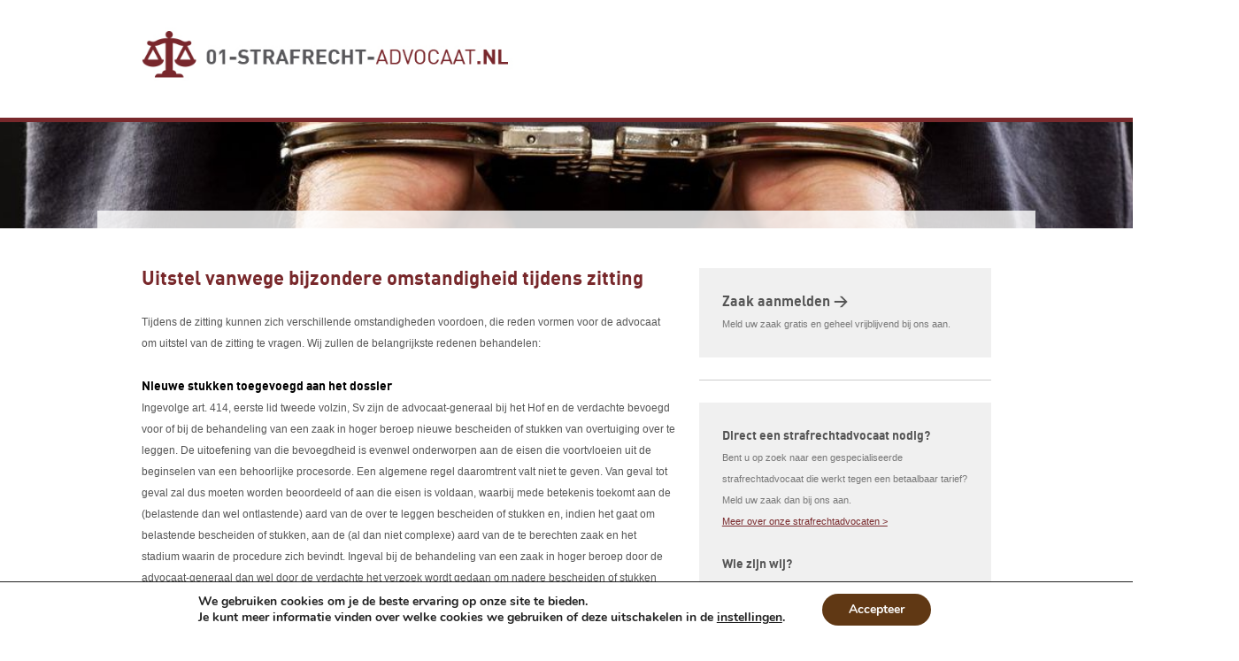

--- FILE ---
content_type: text/html; charset=UTF-8
request_url: https://01-strafrecht-advocaat.nl/uitstel-vanwege-bijzondere-omstandigheid-tijdens-zitting/
body_size: 13964
content:
<!doctype html>
<html>
	<head>
		<meta http-equiv="X-UA-Compatible" content="IE=edge,chrome=1">
	    <meta charset="UTF-8" />

	    <meta name="author" content="Edge-Art" />
	    <meta name="viewport" content="width=device-width, user-scalable=no">

		<link rel="stylesheet" type="text/css" href="https://01-strafrecht-advocaat.nl/wp-content/themes/advocatenstart/assets/css/fonts.css"  />
	    <link rel="stylesheet" type="text/css" href="https://01-strafrecht-advocaat.nl/wp-content/themes/advocatenstart/assets/css/setup.css"  />
		<link rel="stylesheet" type="text/css" href="https://01-strafrecht-advocaat.nl/wp-content/themes/advocatenstart/assets/css/screen_new.css" />

	    <!--=== TITLE ===-->
	    <title> &raquo; Uitstel vanwege bijzondere omstandigheid tijdens zitting</title>

	    <meta name='robots' content='max-image-preview:large' />
<link rel='dns-prefetch' href='//platform-api.sharethis.com' />
<link rel="alternate" type="application/rss+xml" title="Strafrecht-advocaat.nl &raquo; feed" href="https://01-strafrecht-advocaat.nl/feed/" />
<link rel="alternate" type="application/rss+xml" title="Strafrecht-advocaat.nl &raquo; reactiesfeed" href="https://01-strafrecht-advocaat.nl/comments/feed/" />
		<!-- This site uses the Google Analytics by MonsterInsights plugin v9.0.0 - Using Analytics tracking - https://www.monsterinsights.com/ -->
		<!-- Opmerking: MonsterInsights is momenteel niet geconfigureerd op deze site. De site eigenaar moet authenticeren met Google Analytics in de MonsterInsights instellingen scherm. -->
					<!-- No tracking code set -->
				<!-- / Google Analytics by MonsterInsights -->
		<script type="text/javascript">
window._wpemojiSettings = {"baseUrl":"https:\/\/s.w.org\/images\/core\/emoji\/14.0.0\/72x72\/","ext":".png","svgUrl":"https:\/\/s.w.org\/images\/core\/emoji\/14.0.0\/svg\/","svgExt":".svg","source":{"concatemoji":"https:\/\/01-strafrecht-advocaat.nl\/wp-includes\/js\/wp-emoji-release.min.js?ver=6.1.9"}};
/*! This file is auto-generated */
!function(e,a,t){var n,r,o,i=a.createElement("canvas"),p=i.getContext&&i.getContext("2d");function s(e,t){var a=String.fromCharCode,e=(p.clearRect(0,0,i.width,i.height),p.fillText(a.apply(this,e),0,0),i.toDataURL());return p.clearRect(0,0,i.width,i.height),p.fillText(a.apply(this,t),0,0),e===i.toDataURL()}function c(e){var t=a.createElement("script");t.src=e,t.defer=t.type="text/javascript",a.getElementsByTagName("head")[0].appendChild(t)}for(o=Array("flag","emoji"),t.supports={everything:!0,everythingExceptFlag:!0},r=0;r<o.length;r++)t.supports[o[r]]=function(e){if(p&&p.fillText)switch(p.textBaseline="top",p.font="600 32px Arial",e){case"flag":return s([127987,65039,8205,9895,65039],[127987,65039,8203,9895,65039])?!1:!s([55356,56826,55356,56819],[55356,56826,8203,55356,56819])&&!s([55356,57332,56128,56423,56128,56418,56128,56421,56128,56430,56128,56423,56128,56447],[55356,57332,8203,56128,56423,8203,56128,56418,8203,56128,56421,8203,56128,56430,8203,56128,56423,8203,56128,56447]);case"emoji":return!s([129777,127995,8205,129778,127999],[129777,127995,8203,129778,127999])}return!1}(o[r]),t.supports.everything=t.supports.everything&&t.supports[o[r]],"flag"!==o[r]&&(t.supports.everythingExceptFlag=t.supports.everythingExceptFlag&&t.supports[o[r]]);t.supports.everythingExceptFlag=t.supports.everythingExceptFlag&&!t.supports.flag,t.DOMReady=!1,t.readyCallback=function(){t.DOMReady=!0},t.supports.everything||(n=function(){t.readyCallback()},a.addEventListener?(a.addEventListener("DOMContentLoaded",n,!1),e.addEventListener("load",n,!1)):(e.attachEvent("onload",n),a.attachEvent("onreadystatechange",function(){"complete"===a.readyState&&t.readyCallback()})),(e=t.source||{}).concatemoji?c(e.concatemoji):e.wpemoji&&e.twemoji&&(c(e.twemoji),c(e.wpemoji)))}(window,document,window._wpemojiSettings);
</script>
<style type="text/css">
img.wp-smiley,
img.emoji {
	display: inline !important;
	border: none !important;
	box-shadow: none !important;
	height: 1em !important;
	width: 1em !important;
	margin: 0 0.07em !important;
	vertical-align: -0.1em !important;
	background: none !important;
	padding: 0 !important;
}
</style>
	<link rel='stylesheet' id='wp-block-library-css' href='https://01-strafrecht-advocaat.nl/wp-includes/css/dist/block-library/style.min.css?ver=6.1.9' type='text/css' media='all' />
<link rel='stylesheet' id='classic-theme-styles-css' href='https://01-strafrecht-advocaat.nl/wp-includes/css/classic-themes.min.css?ver=1' type='text/css' media='all' />
<style id='global-styles-inline-css' type='text/css'>
body{--wp--preset--color--black: #000000;--wp--preset--color--cyan-bluish-gray: #abb8c3;--wp--preset--color--white: #ffffff;--wp--preset--color--pale-pink: #f78da7;--wp--preset--color--vivid-red: #cf2e2e;--wp--preset--color--luminous-vivid-orange: #ff6900;--wp--preset--color--luminous-vivid-amber: #fcb900;--wp--preset--color--light-green-cyan: #7bdcb5;--wp--preset--color--vivid-green-cyan: #00d084;--wp--preset--color--pale-cyan-blue: #8ed1fc;--wp--preset--color--vivid-cyan-blue: #0693e3;--wp--preset--color--vivid-purple: #9b51e0;--wp--preset--gradient--vivid-cyan-blue-to-vivid-purple: linear-gradient(135deg,rgba(6,147,227,1) 0%,rgb(155,81,224) 100%);--wp--preset--gradient--light-green-cyan-to-vivid-green-cyan: linear-gradient(135deg,rgb(122,220,180) 0%,rgb(0,208,130) 100%);--wp--preset--gradient--luminous-vivid-amber-to-luminous-vivid-orange: linear-gradient(135deg,rgba(252,185,0,1) 0%,rgba(255,105,0,1) 100%);--wp--preset--gradient--luminous-vivid-orange-to-vivid-red: linear-gradient(135deg,rgba(255,105,0,1) 0%,rgb(207,46,46) 100%);--wp--preset--gradient--very-light-gray-to-cyan-bluish-gray: linear-gradient(135deg,rgb(238,238,238) 0%,rgb(169,184,195) 100%);--wp--preset--gradient--cool-to-warm-spectrum: linear-gradient(135deg,rgb(74,234,220) 0%,rgb(151,120,209) 20%,rgb(207,42,186) 40%,rgb(238,44,130) 60%,rgb(251,105,98) 80%,rgb(254,248,76) 100%);--wp--preset--gradient--blush-light-purple: linear-gradient(135deg,rgb(255,206,236) 0%,rgb(152,150,240) 100%);--wp--preset--gradient--blush-bordeaux: linear-gradient(135deg,rgb(254,205,165) 0%,rgb(254,45,45) 50%,rgb(107,0,62) 100%);--wp--preset--gradient--luminous-dusk: linear-gradient(135deg,rgb(255,203,112) 0%,rgb(199,81,192) 50%,rgb(65,88,208) 100%);--wp--preset--gradient--pale-ocean: linear-gradient(135deg,rgb(255,245,203) 0%,rgb(182,227,212) 50%,rgb(51,167,181) 100%);--wp--preset--gradient--electric-grass: linear-gradient(135deg,rgb(202,248,128) 0%,rgb(113,206,126) 100%);--wp--preset--gradient--midnight: linear-gradient(135deg,rgb(2,3,129) 0%,rgb(40,116,252) 100%);--wp--preset--duotone--dark-grayscale: url('#wp-duotone-dark-grayscale');--wp--preset--duotone--grayscale: url('#wp-duotone-grayscale');--wp--preset--duotone--purple-yellow: url('#wp-duotone-purple-yellow');--wp--preset--duotone--blue-red: url('#wp-duotone-blue-red');--wp--preset--duotone--midnight: url('#wp-duotone-midnight');--wp--preset--duotone--magenta-yellow: url('#wp-duotone-magenta-yellow');--wp--preset--duotone--purple-green: url('#wp-duotone-purple-green');--wp--preset--duotone--blue-orange: url('#wp-duotone-blue-orange');--wp--preset--font-size--small: 13px;--wp--preset--font-size--medium: 20px;--wp--preset--font-size--large: 36px;--wp--preset--font-size--x-large: 42px;--wp--preset--spacing--20: 0.44rem;--wp--preset--spacing--30: 0.67rem;--wp--preset--spacing--40: 1rem;--wp--preset--spacing--50: 1.5rem;--wp--preset--spacing--60: 2.25rem;--wp--preset--spacing--70: 3.38rem;--wp--preset--spacing--80: 5.06rem;}:where(.is-layout-flex){gap: 0.5em;}body .is-layout-flow > .alignleft{float: left;margin-inline-start: 0;margin-inline-end: 2em;}body .is-layout-flow > .alignright{float: right;margin-inline-start: 2em;margin-inline-end: 0;}body .is-layout-flow > .aligncenter{margin-left: auto !important;margin-right: auto !important;}body .is-layout-constrained > .alignleft{float: left;margin-inline-start: 0;margin-inline-end: 2em;}body .is-layout-constrained > .alignright{float: right;margin-inline-start: 2em;margin-inline-end: 0;}body .is-layout-constrained > .aligncenter{margin-left: auto !important;margin-right: auto !important;}body .is-layout-constrained > :where(:not(.alignleft):not(.alignright):not(.alignfull)){max-width: var(--wp--style--global--content-size);margin-left: auto !important;margin-right: auto !important;}body .is-layout-constrained > .alignwide{max-width: var(--wp--style--global--wide-size);}body .is-layout-flex{display: flex;}body .is-layout-flex{flex-wrap: wrap;align-items: center;}body .is-layout-flex > *{margin: 0;}:where(.wp-block-columns.is-layout-flex){gap: 2em;}.has-black-color{color: var(--wp--preset--color--black) !important;}.has-cyan-bluish-gray-color{color: var(--wp--preset--color--cyan-bluish-gray) !important;}.has-white-color{color: var(--wp--preset--color--white) !important;}.has-pale-pink-color{color: var(--wp--preset--color--pale-pink) !important;}.has-vivid-red-color{color: var(--wp--preset--color--vivid-red) !important;}.has-luminous-vivid-orange-color{color: var(--wp--preset--color--luminous-vivid-orange) !important;}.has-luminous-vivid-amber-color{color: var(--wp--preset--color--luminous-vivid-amber) !important;}.has-light-green-cyan-color{color: var(--wp--preset--color--light-green-cyan) !important;}.has-vivid-green-cyan-color{color: var(--wp--preset--color--vivid-green-cyan) !important;}.has-pale-cyan-blue-color{color: var(--wp--preset--color--pale-cyan-blue) !important;}.has-vivid-cyan-blue-color{color: var(--wp--preset--color--vivid-cyan-blue) !important;}.has-vivid-purple-color{color: var(--wp--preset--color--vivid-purple) !important;}.has-black-background-color{background-color: var(--wp--preset--color--black) !important;}.has-cyan-bluish-gray-background-color{background-color: var(--wp--preset--color--cyan-bluish-gray) !important;}.has-white-background-color{background-color: var(--wp--preset--color--white) !important;}.has-pale-pink-background-color{background-color: var(--wp--preset--color--pale-pink) !important;}.has-vivid-red-background-color{background-color: var(--wp--preset--color--vivid-red) !important;}.has-luminous-vivid-orange-background-color{background-color: var(--wp--preset--color--luminous-vivid-orange) !important;}.has-luminous-vivid-amber-background-color{background-color: var(--wp--preset--color--luminous-vivid-amber) !important;}.has-light-green-cyan-background-color{background-color: var(--wp--preset--color--light-green-cyan) !important;}.has-vivid-green-cyan-background-color{background-color: var(--wp--preset--color--vivid-green-cyan) !important;}.has-pale-cyan-blue-background-color{background-color: var(--wp--preset--color--pale-cyan-blue) !important;}.has-vivid-cyan-blue-background-color{background-color: var(--wp--preset--color--vivid-cyan-blue) !important;}.has-vivid-purple-background-color{background-color: var(--wp--preset--color--vivid-purple) !important;}.has-black-border-color{border-color: var(--wp--preset--color--black) !important;}.has-cyan-bluish-gray-border-color{border-color: var(--wp--preset--color--cyan-bluish-gray) !important;}.has-white-border-color{border-color: var(--wp--preset--color--white) !important;}.has-pale-pink-border-color{border-color: var(--wp--preset--color--pale-pink) !important;}.has-vivid-red-border-color{border-color: var(--wp--preset--color--vivid-red) !important;}.has-luminous-vivid-orange-border-color{border-color: var(--wp--preset--color--luminous-vivid-orange) !important;}.has-luminous-vivid-amber-border-color{border-color: var(--wp--preset--color--luminous-vivid-amber) !important;}.has-light-green-cyan-border-color{border-color: var(--wp--preset--color--light-green-cyan) !important;}.has-vivid-green-cyan-border-color{border-color: var(--wp--preset--color--vivid-green-cyan) !important;}.has-pale-cyan-blue-border-color{border-color: var(--wp--preset--color--pale-cyan-blue) !important;}.has-vivid-cyan-blue-border-color{border-color: var(--wp--preset--color--vivid-cyan-blue) !important;}.has-vivid-purple-border-color{border-color: var(--wp--preset--color--vivid-purple) !important;}.has-vivid-cyan-blue-to-vivid-purple-gradient-background{background: var(--wp--preset--gradient--vivid-cyan-blue-to-vivid-purple) !important;}.has-light-green-cyan-to-vivid-green-cyan-gradient-background{background: var(--wp--preset--gradient--light-green-cyan-to-vivid-green-cyan) !important;}.has-luminous-vivid-amber-to-luminous-vivid-orange-gradient-background{background: var(--wp--preset--gradient--luminous-vivid-amber-to-luminous-vivid-orange) !important;}.has-luminous-vivid-orange-to-vivid-red-gradient-background{background: var(--wp--preset--gradient--luminous-vivid-orange-to-vivid-red) !important;}.has-very-light-gray-to-cyan-bluish-gray-gradient-background{background: var(--wp--preset--gradient--very-light-gray-to-cyan-bluish-gray) !important;}.has-cool-to-warm-spectrum-gradient-background{background: var(--wp--preset--gradient--cool-to-warm-spectrum) !important;}.has-blush-light-purple-gradient-background{background: var(--wp--preset--gradient--blush-light-purple) !important;}.has-blush-bordeaux-gradient-background{background: var(--wp--preset--gradient--blush-bordeaux) !important;}.has-luminous-dusk-gradient-background{background: var(--wp--preset--gradient--luminous-dusk) !important;}.has-pale-ocean-gradient-background{background: var(--wp--preset--gradient--pale-ocean) !important;}.has-electric-grass-gradient-background{background: var(--wp--preset--gradient--electric-grass) !important;}.has-midnight-gradient-background{background: var(--wp--preset--gradient--midnight) !important;}.has-small-font-size{font-size: var(--wp--preset--font-size--small) !important;}.has-medium-font-size{font-size: var(--wp--preset--font-size--medium) !important;}.has-large-font-size{font-size: var(--wp--preset--font-size--large) !important;}.has-x-large-font-size{font-size: var(--wp--preset--font-size--x-large) !important;}
.wp-block-navigation a:where(:not(.wp-element-button)){color: inherit;}
:where(.wp-block-columns.is-layout-flex){gap: 2em;}
.wp-block-pullquote{font-size: 1.5em;line-height: 1.6;}
</style>
<link rel='stylesheet' id='formcraft-common-css' href='https://01-strafrecht-advocaat.nl/wp-content/plugins/formcraft3/dist/formcraft-common.css?ver=3.7' type='text/css' media='all' />
<link rel='stylesheet' id='formcraft-form-css' href='https://01-strafrecht-advocaat.nl/wp-content/plugins/formcraft3/dist/form.css?ver=3.7' type='text/css' media='all' />
<link rel='stylesheet' id='moove_gdpr_frontend-css' href='https://01-strafrecht-advocaat.nl/wp-content/plugins/gdpr-cookie-compliance/dist/styles/gdpr-main.css?ver=4.15.2' type='text/css' media='all' />
<style id='moove_gdpr_frontend-inline-css' type='text/css'>
#moove_gdpr_cookie_modal,#moove_gdpr_cookie_info_bar,.gdpr_cookie_settings_shortcode_content{font-family:Nunito,sans-serif}#moove_gdpr_save_popup_settings_button{background-color:#373737;color:#fff}#moove_gdpr_save_popup_settings_button:hover{background-color:#000}#moove_gdpr_cookie_info_bar .moove-gdpr-info-bar-container .moove-gdpr-info-bar-content a.mgbutton,#moove_gdpr_cookie_info_bar .moove-gdpr-info-bar-container .moove-gdpr-info-bar-content button.mgbutton{background-color:#603814}#moove_gdpr_cookie_modal .moove-gdpr-modal-content .moove-gdpr-modal-footer-content .moove-gdpr-button-holder a.mgbutton,#moove_gdpr_cookie_modal .moove-gdpr-modal-content .moove-gdpr-modal-footer-content .moove-gdpr-button-holder button.mgbutton,.gdpr_cookie_settings_shortcode_content .gdpr-shr-button.button-green{background-color:#603814;border-color:#603814}#moove_gdpr_cookie_modal .moove-gdpr-modal-content .moove-gdpr-modal-footer-content .moove-gdpr-button-holder a.mgbutton:hover,#moove_gdpr_cookie_modal .moove-gdpr-modal-content .moove-gdpr-modal-footer-content .moove-gdpr-button-holder button.mgbutton:hover,.gdpr_cookie_settings_shortcode_content .gdpr-shr-button.button-green:hover{background-color:#fff;color:#603814}#moove_gdpr_cookie_modal .moove-gdpr-modal-content .moove-gdpr-modal-close i,#moove_gdpr_cookie_modal .moove-gdpr-modal-content .moove-gdpr-modal-close span.gdpr-icon{background-color:#603814;border:1px solid #603814}#moove_gdpr_cookie_info_bar span.change-settings-button.focus-g,#moove_gdpr_cookie_info_bar span.change-settings-button:focus,#moove_gdpr_cookie_info_bar button.change-settings-button.focus-g,#moove_gdpr_cookie_info_bar button.change-settings-button:focus{-webkit-box-shadow:0 0 1px 3px #603814;-moz-box-shadow:0 0 1px 3px #603814;box-shadow:0 0 1px 3px #603814}#moove_gdpr_cookie_modal .moove-gdpr-modal-content .moove-gdpr-modal-close i:hover,#moove_gdpr_cookie_modal .moove-gdpr-modal-content .moove-gdpr-modal-close span.gdpr-icon:hover,#moove_gdpr_cookie_info_bar span[data-href]>u.change-settings-button{color:#603814}#moove_gdpr_cookie_modal .moove-gdpr-modal-content .moove-gdpr-modal-left-content #moove-gdpr-menu li.menu-item-selected a span.gdpr-icon,#moove_gdpr_cookie_modal .moove-gdpr-modal-content .moove-gdpr-modal-left-content #moove-gdpr-menu li.menu-item-selected button span.gdpr-icon{color:inherit}#moove_gdpr_cookie_modal .moove-gdpr-modal-content .moove-gdpr-modal-left-content #moove-gdpr-menu li a span.gdpr-icon,#moove_gdpr_cookie_modal .moove-gdpr-modal-content .moove-gdpr-modal-left-content #moove-gdpr-menu li button span.gdpr-icon{color:inherit}#moove_gdpr_cookie_modal .gdpr-acc-link{line-height:0;font-size:0;color:transparent;position:absolute}#moove_gdpr_cookie_modal .moove-gdpr-modal-content .moove-gdpr-modal-close:hover i,#moove_gdpr_cookie_modal .moove-gdpr-modal-content .moove-gdpr-modal-left-content #moove-gdpr-menu li a,#moove_gdpr_cookie_modal .moove-gdpr-modal-content .moove-gdpr-modal-left-content #moove-gdpr-menu li button,#moove_gdpr_cookie_modal .moove-gdpr-modal-content .moove-gdpr-modal-left-content #moove-gdpr-menu li button i,#moove_gdpr_cookie_modal .moove-gdpr-modal-content .moove-gdpr-modal-left-content #moove-gdpr-menu li a i,#moove_gdpr_cookie_modal .moove-gdpr-modal-content .moove-gdpr-tab-main .moove-gdpr-tab-main-content a:hover,#moove_gdpr_cookie_info_bar.moove-gdpr-dark-scheme .moove-gdpr-info-bar-container .moove-gdpr-info-bar-content a.mgbutton:hover,#moove_gdpr_cookie_info_bar.moove-gdpr-dark-scheme .moove-gdpr-info-bar-container .moove-gdpr-info-bar-content button.mgbutton:hover,#moove_gdpr_cookie_info_bar.moove-gdpr-dark-scheme .moove-gdpr-info-bar-container .moove-gdpr-info-bar-content a:hover,#moove_gdpr_cookie_info_bar.moove-gdpr-dark-scheme .moove-gdpr-info-bar-container .moove-gdpr-info-bar-content button:hover,#moove_gdpr_cookie_info_bar.moove-gdpr-dark-scheme .moove-gdpr-info-bar-container .moove-gdpr-info-bar-content span.change-settings-button:hover,#moove_gdpr_cookie_info_bar.moove-gdpr-dark-scheme .moove-gdpr-info-bar-container .moove-gdpr-info-bar-content button.change-settings-button:hover,#moove_gdpr_cookie_info_bar.moove-gdpr-dark-scheme .moove-gdpr-info-bar-container .moove-gdpr-info-bar-content u.change-settings-button:hover,#moove_gdpr_cookie_info_bar span[data-href]>u.change-settings-button,#moove_gdpr_cookie_info_bar.moove-gdpr-dark-scheme .moove-gdpr-info-bar-container .moove-gdpr-info-bar-content a.mgbutton.focus-g,#moove_gdpr_cookie_info_bar.moove-gdpr-dark-scheme .moove-gdpr-info-bar-container .moove-gdpr-info-bar-content button.mgbutton.focus-g,#moove_gdpr_cookie_info_bar.moove-gdpr-dark-scheme .moove-gdpr-info-bar-container .moove-gdpr-info-bar-content a.focus-g,#moove_gdpr_cookie_info_bar.moove-gdpr-dark-scheme .moove-gdpr-info-bar-container .moove-gdpr-info-bar-content button.focus-g,#moove_gdpr_cookie_info_bar.moove-gdpr-dark-scheme .moove-gdpr-info-bar-container .moove-gdpr-info-bar-content a.mgbutton:focus,#moove_gdpr_cookie_info_bar.moove-gdpr-dark-scheme .moove-gdpr-info-bar-container .moove-gdpr-info-bar-content button.mgbutton:focus,#moove_gdpr_cookie_info_bar.moove-gdpr-dark-scheme .moove-gdpr-info-bar-container .moove-gdpr-info-bar-content a:focus,#moove_gdpr_cookie_info_bar.moove-gdpr-dark-scheme .moove-gdpr-info-bar-container .moove-gdpr-info-bar-content button:focus,#moove_gdpr_cookie_info_bar.moove-gdpr-dark-scheme .moove-gdpr-info-bar-container .moove-gdpr-info-bar-content span.change-settings-button.focus-g,span.change-settings-button:focus,button.change-settings-button.focus-g,button.change-settings-button:focus,#moove_gdpr_cookie_info_bar.moove-gdpr-dark-scheme .moove-gdpr-info-bar-container .moove-gdpr-info-bar-content u.change-settings-button.focus-g,#moove_gdpr_cookie_info_bar.moove-gdpr-dark-scheme .moove-gdpr-info-bar-container .moove-gdpr-info-bar-content u.change-settings-button:focus{color:#603814}#moove_gdpr_cookie_modal.gdpr_lightbox-hide{display:none}#moove_gdpr_cookie_info_bar.gdpr-full-screen-infobar .moove-gdpr-info-bar-container .moove-gdpr-info-bar-content .moove-gdpr-cookie-notice p a{color:#603814!important}
</style>
<link rel='stylesheet' id='gdpr_cc_addon_frontend-css' href='https://01-strafrecht-advocaat.nl/wp-content/plugins/gdpr-cookie-compliance-addon/assets/css/gdpr_cc_addon.css?ver=3.4.0' type='text/css' media='all' />
<script type='text/javascript' src='//platform-api.sharethis.com/js/sharethis.js?ver=8.5.0#property=637f44553327220018ceab08&#038;product=gdpr-compliance-tool-v2&#038;source=simple-share-buttons-adder-wordpress' id='simple-share-buttons-adder-mu-js'></script>
<script type='text/javascript' src='https://01-strafrecht-advocaat.nl/wp-includes/js/jquery/jquery.min.js?ver=3.6.1' id='jquery-core-js'></script>
<script type='text/javascript' src='https://01-strafrecht-advocaat.nl/wp-includes/js/jquery/jquery-migrate.min.js?ver=3.3.2' id='jquery-migrate-js'></script>
<link rel="https://api.w.org/" href="https://01-strafrecht-advocaat.nl/wp-json/" /><link rel="alternate" type="application/json" href="https://01-strafrecht-advocaat.nl/wp-json/wp/v2/pages/2287" /><link rel="EditURI" type="application/rsd+xml" title="RSD" href="https://01-strafrecht-advocaat.nl/xmlrpc.php?rsd" />
<link rel="wlwmanifest" type="application/wlwmanifest+xml" href="https://01-strafrecht-advocaat.nl/wp-includes/wlwmanifest.xml" />
<meta name="generator" content="WordPress 6.1.9" />
<link rel="canonical" href="https://01-strafrecht-advocaat.nl/uitstel-vanwege-bijzondere-omstandigheid-tijdens-zitting/" />
<link rel='shortlink' href='https://01-strafrecht-advocaat.nl/?p=2287' />
<link rel="alternate" type="application/json+oembed" href="https://01-strafrecht-advocaat.nl/wp-json/oembed/1.0/embed?url=https%3A%2F%2F01-strafrecht-advocaat.nl%2Fuitstel-vanwege-bijzondere-omstandigheid-tijdens-zitting%2F" />
<link rel="alternate" type="text/xml+oembed" href="https://01-strafrecht-advocaat.nl/wp-json/oembed/1.0/embed?url=https%3A%2F%2F01-strafrecht-advocaat.nl%2Fuitstel-vanwege-bijzondere-omstandigheid-tijdens-zitting%2F&#038;format=xml" />
        <style>
	        
	        #strafzaakAanmeldButton {
		         width: 100%;
		        height: 60px;
		        text-align: center;
		        margin-top: 25px;
	         }
	        #strafzaakAanmeldButton .bar{
		        width: 100%;
/* 		        height: 60px; */
		        text-align: right;
		        background: rgba(250,250,250,0.95);
		        position: fixed;
                bottom: 0px;
                border-top: 1px solid #ccc;
            
                height: 60px;
	        }
	         #strafzaakAanmeldButton .inner{
		         margin: 0 auto;
		         width: 100%;
		         max-width: 450px;
	         }
	         #strafzaakAanmeldButton .content {
		         float: left;
		         margin: 0;
		         margin-top: 7px;
		         text-align: left;
		         }
	        #strafzaakAanmeldButton .title {
		        color: #78282b ;
		        font-weight: bold;
		        font-family: 'DINBold', Arial, sans-serif;
		        font-size: 16px;
		        
		        
	        }
	        #strafzaakAanmeldButton .text {
		     	color: #777;
                font-size: 14px;
                text-align: left;
		    }

            #strafzaakAanmeldButton a{
                background-color: #78282b;
                color: #fff;
                padding: 15px 20px;
                line-height: 60px;
                height:60px;
                box-sizing: border-box;
                margin-left: 15px;
                text-align: right;
             
               
               
/*                 right: 0; */
                font-size: 16px;
                text-decoration: none;
                border-radius: 4px;
/*                 transform: rotate(-90deg); */
                letter-spacing: 0.5px;
                transition: all 0.5s ease;
                font-family: 'DINBold', Arial, sans-serif;
				font-weight: bold;
				
				
            }
            #strafzaakAanmeldButton a:before{
	            content: "› ";
            }
            #strafzaakAanmeldButton a:hover{
				background: #efefef;
				color: #78282b;
	        }
	        
	        @media (max-width: 550px){
		        
		         
		        #strafzaakAanmeldButton .bar,
		        #strafzaakAanmeldButton {
			        height: 90px;
			        width: 100%;
			       text-align: center;
		        }
		        #strafzaakAanmeldButton .content { width: 100%;}
		       	#strafzaakAanmeldButton .title{ display: none;}
		       	#strafzaakAanmeldButton .text { text-align: center;}
		       	#strafzaakAanmeldButton a {margin-left:0;}
	        }
        </style>
        <style>
        @media screen and (max-width: 650px){
            html .formcraft-css .fc-form .field-cover .sub-label-false {
                top: 0 !important;
            }
        }
    </style>

<style>
	html body #sitewrapper article { color: #0a0a0a; }
	html body #sitewrapper article a { color: #78282b; }
	html body #sitewrapper .pagecontainer aside .widget a { color: #78282b; }
	html body header a, html body header h2 { color: #78282b; }
	html body #sitewrapper article h2, html body #sitewrapper section h2 { color: #78282b; }
	html body #sitewrapper .pagecontainer .menu li a:hover { background-color: #78282b;}

	html body #sitewrapper .button:hover {background-color: #78282b;color:#fff;}
	html body #sitewrapper .button:hover a {color:#fff;}
	html body .widget .button:hover a {color:#fff;}

	html body #sitewrapper .pagecontainer input[type="submit"]:hover { background-color: #78282b; color:#fff}

	html body #sitewrapper header #headerimage, html body #sitewrapper header #headerimage_home{
		border-color:#78282b;
		background-image:url('https://01-strafrecht-advocaat.nl/wp-content/uploads/2017/05/criminalLaw.jpeg');
		background-position:0 40%;
	}

	html body #sitewrapper header .logo {background-image:url('https://01-strafrecht-advocaat.nl/wp-content/uploads/2016/02/01-strafrechtadvocaat-logo.jpg')}

	html body #sitewrapper input:focus, html body #sitewrapper textarea:focus, html body #sitewrapper select:focus {outline-color:#78282b;}
</style>
<link rel="icon" href="https://01-strafrecht-advocaat.nl/wp-content/uploads/2025/07/cropped-https01-strafrecht-advocaat.nl-1-32x32.png" sizes="32x32" />
<link rel="icon" href="https://01-strafrecht-advocaat.nl/wp-content/uploads/2025/07/cropped-https01-strafrecht-advocaat.nl-1-192x192.png" sizes="192x192" />
<link rel="apple-touch-icon" href="https://01-strafrecht-advocaat.nl/wp-content/uploads/2025/07/cropped-https01-strafrecht-advocaat.nl-1-180x180.png" />
<meta name="msapplication-TileImage" content="https://01-strafrecht-advocaat.nl/wp-content/uploads/2025/07/cropped-https01-strafrecht-advocaat.nl-1-270x270.png" />
<noscript><style id="rocket-lazyload-nojs-css">.rll-youtube-player, [data-lazy-src]{display:none !important;}</style></noscript>
		<link rel="stylesheet" type="text/css" href="https://01-strafrecht-advocaat.nl/wp-content/themes/advocatenstart/assets/css/forms.css" />
	    <link rel="stylesheet" type="text/css" media="all" href="https://01-strafrecht-advocaat.nl/wp-content/themes/advocatenstart/style.css" />

	</head>
	
	<body> <div id="sitewrapper" class=''>
		<header>

			<a href="https://01-strafrecht-advocaat.nl" class='logo'> </a>

			<ul class="contactinfo">
				<li class='phone'></li>
				<li class='mobile'></li>
				<li class='email'>
										<a href="mailto:"></a>
				</li>
			</ul>


		<div id="headerimage">
			<div class="pagetitle">
									<div class="breadcrumbs"></div>
							</div>
		</div>
		</header>
	<div id='page' class="pagecontainer">
		<article class="left">
			<section class="content">
									<h2>Uitstel vanwege bijzondere omstandigheid tijdens zitting</h2>
						<p>Tijdens de zitting kunnen zich verschillende omstandigheden voordoen, die reden vormen voor de advocaat om uitstel van de zitting te vragen. Wij zullen de belangrijkste redenen behandelen:</p>
<h3>Nieuwe stukken toegevoegd aan het dossier</h3>
<p>Ingevolge art. 414, eerste lid tweede volzin, Sv zijn de advocaat-generaal bij het Hof en de verdachte bevoegd voor of bij de behandeling van een zaak in hoger beroep nieuwe bescheiden of stukken van overtuiging over te leggen. De uitoefening van die bevoegdheid is evenwel onderworpen aan de eisen die voortvloeien uit de beginselen van een behoorlijke procesorde. Een algemene regel daaromtrent valt niet te geven. Van geval tot geval zal dus moeten worden beoordeeld of aan die eisen is voldaan, waarbij mede betekenis toekomt aan de (belastende dan wel ontlastende) aard van de over te leggen bescheiden of stukken en, indien het gaat om belastende bescheiden of stukken, aan de (al dan niet complexe) aard van de te berechten zaak en het stadium waarin de procedure zich bevindt. Ingeval bij de behandeling van een zaak in hoger beroep door de advocaat-generaal dan wel door de verdachte het verzoek wordt gedaan om nadere bescheiden of stukken van overtuiging over te leggen, zal de rechter een afwijzende beslissing op een dergelijk verzoek dienen te motiveren aan de hand van de hiervoor genoemde maatstaf. Indien de rechter het verzoek toewijst, zal hij de overgelegde stukken bij zijn beraadslaging dienen te betrekken (Vgl. HR 29 juni 2010, ECLI:NL:HR:2010:BL7709, NJ 2010/409 en HR 11 januari 2011, ECLI:NL:HR:2011:BO1287, NJ 2011/45 (en BO1590).</p>
<p>zie o.a. Hoge Raad, 31 maart 2015, <a href="http://deeplink.rechtspraak.nl/uitspraak?id=ECLI:NL:HR:2015:771">ECLI:NL:HR:2015:771</a></p>
<p>In aanmerking genomen hetgeen door de raadsman aan het verzoek tot aanhouding ten grondslag is gelegd, kunnen de door het Hof genoemde gronden de afwijzing van het verzoek niet dragen. Dat het Hof de stukken waarop het verzoek betrekking heeft &#8211; welke stukken op enig moment aan het dossier zijn toegevoegd &#8211; niet van belang acht en heeft aangekondigd op die stukken geen acht te slaan, sluit immers niet uit dat de verdediging belang kan hebben bij voldoende gelegenheid die stukken te bestuderen en in haar voorbereiding van de verdediging te betrekken.</p>
								<!-- Simple Share Buttons Adder (8.5.0) simplesharebuttons.com --><div class="ssba-modern-2 ssba ssbp-wrap alignleft ssbp--theme-1"><div style="text-align:left"><span class="ssba-share-text">Deel deze pagina</span><br/><ul class="ssbp-list"><li class='ssbp-li--facebook'><a data-site="facebook" class="ssba_facebook_share ssba_share_link ssbp-facebook ssbp-btn" href="https://www.facebook.com/sharer.php?t=Uitstel vanwege bijzondere omstandigheid tijdens zitting&u=https://01-strafrecht-advocaat.nl/uitstel-vanwege-bijzondere-omstandigheid-tijdens-zitting/"  target=_blank  style="color:#4267B2; background-color: #4267B2; height: 32px; width: 32px; " ><span><svg xmlns="http://www.w3.org/2000/svg" fill="#fff" preserveAspectRatio="xMidYMid meet" height="1em" width="1em" viewBox="0 0 40 40">
  <g>
    <path d="m21.7 16.7h5v5h-5v11.6h-5v-11.6h-5v-5h5v-2.1c0-2 0.6-4.5 1.8-5.9 1.3-1.3 2.8-2 4.7-2h3.5v5h-3.5c-0.9 0-1.5 0.6-1.5 1.5v3.5z"></path>
  </g>
</svg>

</span><span class="color-icon"><svg xmlns="http://www.w3.org/2000/svg" width="16" height="28" viewBox="0 0 16 28">
  <path fill="#3B5998" d="M10.7,10.7 L15.7,10.7 L15.7,15.7 L10.7,15.7 L10.7,27.3 L5.7,27.3 L5.7,15.7 L0.7,15.7 L0.7,10.7 L5.7,10.7 L5.7,8.6 C5.7,6.6 6.3,4.1 7.5,2.7 C8.8,1.4 10.3,0.7 12.2,0.7 L15.7,0.7 L15.7,5.7 L12.2,5.7 C11.3,5.7 10.7,6.3 10.7,7.2 L10.7,10.7 Z"/>
</svg>
</span><div title="Facebook" class="ssbp-text">Facebook</div></a></li><li class='ssbp-li--twitter'><a data-site="twitter" class="ssba_twitter_share ssba_share_link ssbp-twitter ssbp-btn" href="https://twitter.com/intent/tweet?text=Uitstel vanwege bijzondere omstandigheid tijdens zitting&url=https://01-strafrecht-advocaat.nl/uitstel-vanwege-bijzondere-omstandigheid-tijdens-zitting/&via="  target=_blank  style="color:#000000; background-color: #000000; height: 32px; width: 32px; " ><span><svg width="25" height="25" viewBox="0 0 25 25" fill="none" xmlns="http://www.w3.org/2000/svg">
    <rect width="25" height="25" />
    <path d="M14.4821 11.6218L21.0389 4H19.4852L13.7919 10.6179L9.24467 4H4L10.8763 14.0074L4 22H5.55385L11.5661 15.0113L16.3683 22H21.613L14.4821 11.6218ZM6.11371 5.16972H8.50031L19.4859 20.8835H17.0993L6.11371 5.16972Z" fill="white"/>
</svg>
</span><span class="color-icon"><svg width="25" height="25" viewBox="0 0 25 25" fill="none" xmlns="http://www.w3.org/2000/svg">
	<rect width="25" height="25" />
	<path d="M14.4821 11.6218L21.0389 4H19.4852L13.7919 10.6179L9.24467 4H4L10.8763 14.0074L4 22H5.55385L11.5661 15.0113L16.3683 22H21.613L14.4821 11.6218ZM6.11371 5.16972H8.50031L19.4859 20.8835H17.0993L6.11371 5.16972Z" fill="#000000"/>
</svg>
</span><div title="Twitter" class="ssbp-text">Twitter</div></a></li><li class='ssbp-li--linkedin'><a data-site="linkedin" class="ssba_linkedin_share ssba_share_link ssbp-linkedin ssbp-btn" href="https://www.linkedin.com/shareArticle?title=Uitstel vanwege bijzondere omstandigheid tijdens zitting&url=https://01-strafrecht-advocaat.nl/uitstel-vanwege-bijzondere-omstandigheid-tijdens-zitting/"  target=_blank  style="color:#0077b5; background-color: #0077b5; height: 32px; width: 32px; " ><span><svg xmlns="http://www.w3.org/2000/svg" fill="#fff" preserveAspectRatio="xMidYMid meet" height="1em" width="1em" viewBox="0 0 40 40">
  <g>
    <path d="m13.3 31.7h-5v-16.7h5v16.7z m18.4 0h-5v-8.9c0-2.4-0.9-3.5-2.5-3.5-1.3 0-2.1 0.6-2.5 1.9v10.5h-5s0-15 0-16.7h3.9l0.3 3.3h0.1c1-1.6 2.7-2.8 4.9-2.8 1.7 0 3.1 0.5 4.2 1.7 1 1.2 1.6 2.8 1.6 5.1v9.4z m-18.3-20.9c0 1.4-1.1 2.5-2.6 2.5s-2.5-1.1-2.5-2.5 1.1-2.5 2.5-2.5 2.6 1.2 2.6 2.5z"></path>
  </g>
</svg>

</span><span class="color-icon"><svg xmlns="http://www.w3.org/2000/svg" xmlns:xlink="http://www.w3.org/1999/xlink" width="50px" height="50px" viewBox="0 0 50 50" version="1.1">
<g id="surface97807">
<path style=" stroke:none;fill-rule:nonzero;fill:rgb(0%,46.666667%,70.980392%);fill-opacity:1;" d="M 8 3.007812 C 4.53125 3.007812 2.007812 5.089844 2.007812 7.949219 C 2.007812 10.820312 4.589844 12.988281 8 12.988281 C 11.46875 12.988281 13.988281 10.871094 13.988281 7.890625 C 13.832031 5.019531 11.359375 3.007812 8 3.007812 Z M 3 15 C 2.449219 15 2 15.449219 2 16 L 2 45 C 2 45.550781 2.449219 46 3 46 L 13 46 C 13.550781 46 14 45.550781 14 45 L 14 16 C 14 15.449219 13.550781 15 13 15 Z M 18 15 C 17.449219 15 17 15.449219 17 16 L 17 45 C 17 45.550781 17.449219 46 18 46 L 27 46 C 27.550781 46 28 45.550781 28 45 L 28 29.5 C 28 27.128906 29.820312 25.199219 32.140625 25.019531 C 32.261719 25 32.378906 25 32.5 25 C 32.621094 25 32.738281 25 32.859375 25.019531 C 35.179688 25.199219 37 27.128906 37 29.5 L 37 45 C 37 45.550781 37.449219 46 38 46 L 47 46 C 47.550781 46 48 45.550781 48 45 L 48 28 C 48 21.53125 44.527344 15 36.789062 15 C 33.269531 15 30.609375 16.359375 29 17.488281 L 29 16 C 29 15.449219 28.550781 15 28 15 Z M 18 15 "/>
</g>
</svg>
</span><div title="Linkedin" class="ssbp-text">Linkedin</div></a></li></ul></div></div>			</section>
		</article>
		<aside>
							<div class="widget"><div class="textwidget"><h3><strong><a title="Aanmelden nieuwe zaak" href="https://01-strafrecht-advocaat.nl/aanmelden-nieuwe-zaak/">Zaak aanmelden &gt;</a></strong></h3>
<p>Meld uw zaak gratis en geheel vrijblijvend bij ons aan.</p>
</div></div><hr><div class="widget"><div class="textwidget"><h4>Direct een strafrechtadvocaat nodig?</h4>
<p>Bent u op zoek naar een gespecialiseerde strafrechtadvocaat die werkt tegen een betaalbaar tarief? Meld uw zaak dan bij ons aan.<br />
<a href="https://01-strafrecht-advocaat.nl/direct-een-gespecialiseerde-advocaat/">Meer over onze strafrechtadvocaten &gt;</a></p>
<h4>Wie zijn wij?</h4>
<p>01-strafrecht-advocaat.nl is een initiatief van VTH Advocatuur te Tilburg. Onze advocaten werken landelijk en zijn gespecialiseerd in de behandeling van zedenzaken, vanaf het eerste verhoor tot en met de zitting.<br />
<a href="https://01-strafrecht-advocaat.nl/over-ons/">Meer over onze advocaten ›</a></p>
<h4>Speciaal voordeeltarief / Pro deo</h4>
<p>Met de bij ons netwerk aangesloten advocaten hebben wij speciale prijsafspraken gemaakt zodat u gespecialiseerde rechtsbijstand krijgt, tegen de laagste tarieven.<br />
<a href="https://01-strafrecht-advocaat.nl/goedkope-advocaat-strafrecht/">Meer informatie over de kosten ›</a></p>
<h4>Werkwijze</h4>
<p>Wanneer u uw zaak bij ons aanmeldt, brengen wij u direct in contact met een van onze gespecialiseerde zedenadvocaten. Na aanmelding van de zaak via de website neemt de advocaat binnen 24 uren contact met u op.<br />
<a title="Werkwijze aanmelding zaak" href="https://01-strafrecht-advocaat.nl/werkwijze/">Meer informatie over onze werkwijze &gt;</a></p>
</div></div><hr>					</aside>
	</div>
</div>
<footer>
	<div id="footer-top">
		<div class="content">
			<div class="breadcrumbs">
							</div>
		</div>
	</div><!-- footer-top -->

	<div id="footer-middle">
		<div class="content">
							<section class="footer-column"><h3>Informatie</h3><div class="menu-footer-1-container"><ul id="menu-footer-1" class="menu"><li id="menu-item-836" class="menu-item menu-item-type-post_type menu-item-object-page menu-item-home menu-item-836"><a href="https://01-strafrecht-advocaat.nl/">Home</a></li>
<li id="menu-item-859" class="menu-item menu-item-type-post_type menu-item-object-page menu-item-859"><a href="https://01-strafrecht-advocaat.nl/direct-een-gespecialiseerde-advocaat/">Gespecialiseerde advocaten</a></li>
<li id="menu-item-858" class="menu-item menu-item-type-post_type menu-item-object-page menu-item-858"><a href="https://01-strafrecht-advocaat.nl/werkwijze/">Werkwijze aanmelding nieuwe zaak</a></li>
<li id="menu-item-854" class="menu-item menu-item-type-post_type menu-item-object-page menu-item-854"><a href="https://01-strafrecht-advocaat.nl/goedkope-advocaat-strafrecht/">Goedkope advocaat strafrecht</a></li>
</ul></div></section>										<section class="footer-column"><h3>Algemeen</h3><div class="menu-footer-2-container"><ul id="menu-footer-2" class="menu"><li id="menu-item-857" class="menu-item menu-item-type-post_type menu-item-object-page menu-item-857"><a href="https://01-strafrecht-advocaat.nl/algemene-voorwaarden/">Algemene voorwaarden</a></li>
<li id="menu-item-927" class="menu-item menu-item-type-post_type menu-item-object-page menu-item-927"><a href="https://01-strafrecht-advocaat.nl/over-strafrechtadvocatennetwerk/">Strafrechtadvocatennetwerk.nl</a></li>
<li id="menu-item-4926" class="menu-item menu-item-type-post_type menu-item-object-page menu-item-4926"><a href="https://01-strafrecht-advocaat.nl/privacy-statement/">Privacy statement</a></li>
<li id="menu-item-932" class="menu-item menu-item-type-post_type menu-item-object-page menu-item-932"><a href="https://01-strafrecht-advocaat.nl/websites-strafrechtadvocatennetwerk/">Links</a></li>
</ul></div></section>										<section class="footer-column"><h3>Direct naar..</h3><div class="menu-footer-3-container"><ul id="menu-footer-3" class="menu"><li id="menu-item-263" class="menu-item menu-item-type-post_type menu-item-object-page menu-item-263"><a href="https://01-strafrecht-advocaat.nl/aanmelden-nieuwe-zaak/">> Zaak aanmelden</a></li>
<li id="menu-item-94" class="menu-item menu-item-type-post_type menu-item-object-page menu-item-94"><a href="https://01-strafrecht-advocaat.nl/contact/">> Een email sturen</a></li>
<li id="menu-item-4927" class="menu-item menu-item-type-post_type menu-item-object-page menu-item-4927"><a href="https://01-strafrecht-advocaat.nl/contact/">> Contact</a></li>
</ul></div></section>										<section class="footer-column"><h3>StrafrechtadvocatenNetwerk.nl</h3><div class="textwidget"><p>T: [alleen bereikbaar via contactformulier]<br />
E: <a href="mailto:info@strafrechtadvocatennetwerk.nl">info@strafrechtadvocatennetwerk.nl</a></p>
</div></section>					</div>
	</div><!-- footer-middle -->

	<div id="footer-bottom">
		<div class="content">
			<div class="copy">
				<div class="text">
					<span>&copy; 2026</span>  Strafrechtadvocaten Netwerk
				</div>
							</div>
		</div><!-- footer-content -->
	</div><!-- footer-bottom -->

</footer>

	<div id="strafzaakAanmeldButton">
		<div class="bar">
			<div class="inner">
				
				<div class="content">
					<div class="title">Direct contact met een advocaat?</div>
					<div class="text">Meld gratis en vrijblijvend uw zaak aan. </div>					
				</div>
				<a href="https://01-strafrecht-advocaat.nl/aanmelden-nieuwe-zaak/" title="Vrijblijvend een nieuwe zaak aanmelden">Zaak aanmelden</a>
			</div>
		</div>
	</div>
	
  <!--copyscapeskip-->
  <aside id="moove_gdpr_cookie_info_bar" class="moove-gdpr-info-bar-hidden moove-gdpr-align-center moove-gdpr-light-scheme gdpr_infobar_postion_bottom" aria-label="GDPR cookie banner" style="display: none;">
    <div class="moove-gdpr-info-bar-container">
      <div class="moove-gdpr-info-bar-content">
        
<div class="moove-gdpr-cookie-notice">
  <p>We gebruiken cookies om je de beste ervaring op onze site te bieden.</p>
<p>Je kunt meer informatie vinden over welke cookies we gebruiken of deze uitschakelen in de <button  data-href="#moove_gdpr_cookie_modal" class="change-settings-button"> instellingen </button>.</p>
</div>
<!--  .moove-gdpr-cookie-notice -->        
<div class="moove-gdpr-button-holder">
		  <button class="mgbutton moove-gdpr-infobar-allow-all gdpr-fbo-0" aria-label="Accepteer" >Accepteer</button>
	  </div>
<!--  .button-container -->      </div>
      <!-- moove-gdpr-info-bar-content -->
    </div>
    <!-- moove-gdpr-info-bar-container -->
  </aside>
  <!-- #moove_gdpr_cookie_info_bar -->
  <!--/copyscapeskip-->
<link rel='stylesheet' id='simple-share-buttons-adder-ssba-css' href='https://01-strafrecht-advocaat.nl/wp-content/plugins/simple-share-buttons-adder/css/ssba.css?ver=1724226629' type='text/css' media='all' />
<style id='simple-share-buttons-adder-ssba-inline-css' type='text/css'>
.ssba img
								{border:  0;
									box-shadow: none !important;
									display: inline !important;
									vertical-align: middle;
									box-sizing: unset;
								}

								.ssba-classic-2 .ssbp-text {
									display: none!important;
								}
					.ssbp-list li a {height: 32px!important; width: 32px!important; 
					}
					.ssbp-list li a:hover {
					}

					.ssbp-list li a svg, .ssbp-list li a.ssbp-douban span:not(.color-icon) svg, .ssbp-list li a svg path, .ssbp-list li a.ssbp-surfingbird span:not(.color-icon) svg polygon {line-height: 32px!important;; font-size: 18px;}
					.ssbp-list li a:hover svg, .ssbp-list li a:hover span:not(.color-icon) svg, .ssbp-list li a.ssbp-douban:hover span:not(.color-icon) svg path, .ssbp-list li a.ssbp-surfingbird:hover svg polygon {}
					.ssbp-list li {
					margin-left: 12px!important;
					}

					.ssba-share-text {
					font-size: 12px;  font-weight: bold; font-family: inherit;
						}

			   #ssba-bar-2 .ssbp-bar-list {
					max-width: 48px !important;;
			   }
			   #ssba-bar-2 .ssbp-bar-list li a {height: 48px !important; width: 48px !important; 
				}
				#ssba-bar-2 .ssbp-bar-list li a:hover {
				}

				#ssba-bar-2 .ssbp-bar-list li a svg,
				 #ssba-bar-2 .ssbp-bar-list li a svg path, .ssbp-bar-list li a.ssbp-surfingbird span:not(.color-icon) svg polygon {line-height: 48px !important;; font-size: 18px;}
				#ssba-bar-2 .ssbp-bar-list li a:hover svg,
				 #ssba-bar-2 .ssbp-bar-list li a:hover svg path, .ssbp-bar-list li a.ssbp-surfingbird span:not(.color-icon) svg polygon {}
				#ssba-bar-2 .ssbp-bar-list li {
				margin: 0px 0!important;
				}@media only screen and ( max-width: 750px ) {
				#ssba-bar-2 {
				display: block;
				}
			}
</style>
<script type='text/javascript' src='https://01-strafrecht-advocaat.nl/wp-content/plugins/simple-share-buttons-adder/js/ssba.js?ver=1724226632' id='simple-share-buttons-adder-ssba-js'></script>
<script type='text/javascript' id='simple-share-buttons-adder-ssba-js-after'>
Main.boot( [] );
</script>
<script type='text/javascript' id='moove_gdpr_frontend-js-extra'>
/* <![CDATA[ */
var moove_frontend_gdpr_scripts = {"ajaxurl":"https:\/\/01-strafrecht-advocaat.nl\/wp-admin\/admin-ajax.php","post_id":"2287","plugin_dir":"https:\/\/01-strafrecht-advocaat.nl\/wp-content\/plugins\/gdpr-cookie-compliance","show_icons":"all","is_page":"1","ajax_cookie_removal":"false","strict_init":"2","enabled_default":{"third_party":0,"advanced":0},"geo_location":"false","force_reload":"false","is_single":"","hide_save_btn":"false","current_user":"0","cookie_expiration":"365","script_delay":"2000","close_btn_action":"1","close_btn_rdr":"","scripts_defined":"{\"cache\":true,\"header\":\"\",\"body\":\"\",\"footer\":\"\",\"thirdparty\":{\"header\":\"\",\"body\":\"\",\"footer\":\"\"},\"advanced\":{\"header\":\"\",\"body\":\"\",\"footer\":\"\"}}","gdpr_scor":"true","wp_lang":"","wp_consent_api":"false","gdpr_consent_version":"1","gdpr_uvid":"72a6aec2ecd44170946892ecc3dbb54c","stats_enabled":"","gdpr_aos_hide":"false","consent_log_enabled":"","enable_on_scroll":"false"};
/* ]]> */
</script>
<script type='text/javascript' src='https://01-strafrecht-advocaat.nl/wp-content/plugins/gdpr-cookie-compliance/dist/scripts/main.js?ver=4.15.2' id='moove_gdpr_frontend-js'></script>
<script type='text/javascript' id='moove_gdpr_frontend-js-after'>
var gdpr_consent__strict = "true"
var gdpr_consent__thirdparty = "false"
var gdpr_consent__advanced = "false"
var gdpr_consent__cookies = "strict"
</script>
<script type='text/javascript' src='https://01-strafrecht-advocaat.nl/wp-content/plugins/gdpr-cookie-compliance-addon/assets/js/gdpr_cc_addon.js?ver=3.4.0' id='gdpr_cc_addon_frontend-js'></script>

    
  <!--copyscapeskip-->
  <!-- V1 -->
  <div id="moove_gdpr_cookie_modal" class="gdpr_lightbox-hide" role="complementary" aria-label="GDPR Instellingen scherm">
    <div class="moove-gdpr-modal-content moove-clearfix logo-position-left moove_gdpr_modal_theme_v1">
          
        <button class="moove-gdpr-modal-close" aria-label="Sluit AVG/GDPR cookie instellingen">
          <span class="gdpr-sr-only">Sluit AVG/GDPR cookie instellingen</span>
          <span class="gdpr-icon moovegdpr-arrow-close"></span>
        </button>
            <div class="moove-gdpr-modal-left-content">
        
<div class="moove-gdpr-company-logo-holder">
  <img src="data:image/svg+xml,%3Csvg%20xmlns='http://www.w3.org/2000/svg'%20viewBox='0%200%20300%2045'%3E%3C/svg%3E" alt=""   width="300"  height="45"  class="img-responsive" data-lazy-src="https://01-strafrecht-advocaat.nl/wp-content/uploads/2023/01/01-strafrechtadvocaat-logo-300x45.jpg" /><noscript><img src="https://01-strafrecht-advocaat.nl/wp-content/uploads/2023/01/01-strafrechtadvocaat-logo-300x45.jpg" alt=""   width="300"  height="45"  class="img-responsive" /></noscript>
</div>
<!--  .moove-gdpr-company-logo-holder -->        <ul id="moove-gdpr-menu">
          
<li class="menu-item-on menu-item-privacy_overview menu-item-selected">
  <button data-href="#privacy_overview" class="moove-gdpr-tab-nav" aria-label="Privacyverklaring">
    <span class="gdpr-nav-tab-title">Privacyverklaring</span>
  </button>
</li>

  <li class="menu-item-strict-necessary-cookies menu-item-off">
    <button data-href="#strict-necessary-cookies" class="moove-gdpr-tab-nav" aria-label="Strikt noodzakelijke cookies">
      <span class="gdpr-nav-tab-title">Strikt noodzakelijke cookies</span>
    </button>
  </li>




        </ul>
        
<div class="moove-gdpr-branding-cnt">
  		<a href="https://wordpress.org/plugins/gdpr-cookie-compliance/" rel="noopener noreferrer" target="_blank" class='moove-gdpr-branding'>Powered by&nbsp; <span>GDPR Cookie Compliance</span></a>
		</div>
<!--  .moove-gdpr-branding -->      </div>
      <!--  .moove-gdpr-modal-left-content -->
      <div class="moove-gdpr-modal-right-content">
        <div class="moove-gdpr-modal-title">
           
        </div>
        <!-- .moove-gdpr-modal-ritle -->
        <div class="main-modal-content">

          <div class="moove-gdpr-tab-content">
            
<div id="privacy_overview" class="moove-gdpr-tab-main">
      <span class="tab-title">Privacyverklaring</span>
    <div class="moove-gdpr-tab-main-content">
  	<p>StrafrechtadvocatenNetwerk.nl is de verantwoordelijke voor de verwerking van persoonsgegevens zoals weergeven in deze privacyverklaring.  Alle informatie over welke persoonsgegevens StrafrechtadvocatenNetwerk.nl verwerkt en hoe wij hier op een correcte manier mee omgaat, zullen wij hierna uitleggen. .</p>
<p>Door gebruik te maken van de website en diensten van StrafrechtadvocatenNetwerk.nl gaat u ermee akkoord dat deze privacyverklaring van toepassing is op alle door StrafrechtadvocatenNetwerk.nl verwerkte persoonsgegevens.</p>
<p>StrafrechtadvocatenNetwerk.nl behoudt zich het recht voor om deze privacyverklaring te allen tijde te wijzigen.</p>
<p><strong>1. Toepasbaarheid</strong></p>
<p>Deze privacyverklaring geldt voor alle bezoeken van de websites van StrafrechtadvocatenNetwerk.nl en in het bijzonder voor de via de websites achtergelaten persoonsgegevens door gebruikmaking van het zaakaanmeldingsformulier en het contactformulier.</p>
<p><strong>2. Persoonsgegevens </strong></p>
<p>StrafrechtadvocatenNetwerk.nl verwerkt de volgende persoonsgegevens:</p>
<ul>
<li style="list-style-type: none;">
<ul>
<li>Identificatie- en contactinformatie: naam, voornaam, adres en woonplaats, e-mailadres, telefoonnummer, geslacht, geboortedatum, geboorteplaats en BSN;</li>
<li>Andere gegevens die door u zelf uitgewisseld, gecommuniceerd en gedeeld worden via de website of via de e-mail.</li>
<li>Wanneer u gebruik maakt van de website kan de volgende informatie verwerkt worden:
<ul>
<li>– bezochte pagina’s,</li>
<li>– zoekopdrachten</li>
<li>– IP-adres door middel van cookies</li>
<li>– gegevens die u zelf invoert op de website</li>
</ul>
</li>
</ul>
</li>
</ul>
<p><strong>3. Doel gegevensverwerking</strong></p>
<p>Uw persoonsgegevens worden enkel verwerkt met als doel om deze door te sturen naar een bij StrafrechtadvocatenNetwerk.nl aangesloten advocaat of advocatenkantoor, die vervolgens met u contact op zal nemen om de zaak te bespreken en u een aanbieding te doen om rechtsbijstand te verlenen en/of u te adviseren.</p>
<p>Daarnaast analyseert StrafrechtadvocatenNetwerk.nl gegevens over uw gebruik van de websites, waarbij ook het surfgedrag kan worden beoordeeld, waarbij ook trackingcookies gebruikt worden.</p>
<p><strong>4. Rechtsgrond van de verwerking</strong></p>
<p>StrafrechtadvkcatenNetwerk.nl verwerkt persoonsgegevens op basis een stilzwijgende overeenkomst bij gebruikmaking van de websites.</p>
<p><strong>5. Bewaring van persoonsgegevens</strong></p>
<p>StrafrechtadvocatenNetwerk.nl bewaart uw gegevens niet langer dan noodzakelijk voor de verwerking ervan, voor zover dat nodig is om u in contact te brengen met een advocaat. Alle aanmeldingen worden binnen 14 dagen na ontvangst verwijderd.</p>
<p><strong>6. Persoonsgegevens delen </strong></p>
<p>Uw persoonsgegevens worden uitsluitend gedeeld in overeenstemming met deze privacyverklaring met als doel om u in contact te brengen met een aangesloten advocaat of advocatenkantoor.</p>
<p><strong>7. Uw rechten</strong></p>
<p>U heeft het recht tot inzage, rectificatie en verwijdering van persoonsgegevens. Ook kunt u bezwaar maken tegen het gebruik van uw gegevens of vragen dit gebruik te beperken. U kunt hiervoor mailen naar info@strafrechtadvocatennetwerk.nl.</p>
  	  </div>
  <!--  .moove-gdpr-tab-main-content -->

</div>
<!-- #privacy_overview -->            
  <div id="strict-necessary-cookies" class="moove-gdpr-tab-main" style="display:none">
    <span class="tab-title">Strikt noodzakelijke cookies</span>
    <div class="moove-gdpr-tab-main-content">
      <p>Strikt noodzakelijke cookie moet te allen tijde worden ingeschakeld, zodat we je voorkeuren voor cookie-instellingen kunnen opslaan.</p>
      <div class="moove-gdpr-status-bar gdpr-checkbox-disabled checkbox-selected">
        <div class="gdpr-cc-form-wrap">
          <div class="gdpr-cc-form-fieldset">
            <label class="cookie-switch" for="moove_gdpr_strict_cookies">    
              <span class="gdpr-sr-only">In-/uitschakelen cookies</span>        
              <input type="checkbox" aria-label="Strikt noodzakelijke cookies" disabled checked="checked"  value="check" name="moove_gdpr_strict_cookies" id="moove_gdpr_strict_cookies">
              <span class="cookie-slider cookie-round" data-text-enable="Ingeschakeld" data-text-disabled="Uitgeschakeld"></span>
            </label>
          </div>
          <!-- .gdpr-cc-form-fieldset -->
        </div>
        <!-- .gdpr-cc-form-wrap -->
      </div>
      <!-- .moove-gdpr-status-bar -->
              <div class="moove-gdpr-strict-warning-message" style="margin-top: 10px;">
          <p>Als je deze cookie uitschakelt, kunnen we je voorkeuren niet opslaan . Dit betekent dat elke keer dat je deze site bezoekt het nodig is om cookies weer in te schakelen of uit te schakelen.</p>
        </div>
        <!--  .moove-gdpr-tab-main-content -->
                                              
    </div>
    <!--  .moove-gdpr-tab-main-content -->
  </div>
  <!-- #strict-necesarry-cookies -->
            
            
            
          </div>
          <!--  .moove-gdpr-tab-content -->
        </div>
        <!--  .main-modal-content -->
        <div class="moove-gdpr-modal-footer-content">
          <div class="moove-gdpr-button-holder">
			  		<button class="mgbutton moove-gdpr-modal-allow-all button-visible" aria-label="Alles inschakelen">Alles inschakelen</button>
		  					<button class="mgbutton moove-gdpr-modal-save-settings button-visible" aria-label="Instellingen opslaan">Instellingen opslaan</button>
				</div>
<!--  .moove-gdpr-button-holder -->        </div>
        <!--  .moove-gdpr-modal-footer-content -->
      </div>
      <!--  .moove-gdpr-modal-right-content -->

      <div class="moove-clearfix"></div>

    </div>
    <!--  .moove-gdpr-modal-content -->
  </div>
  <!-- #moove_gdpr_cookie_modal -->
  <!--/copyscapeskip-->
    <script>
    jQuery(document).ready(function() {
      
    });
    </script>
    <script>window.lazyLoadOptions=[{elements_selector:"img[data-lazy-src],.rocket-lazyload,iframe[data-lazy-src]",data_src:"lazy-src",data_srcset:"lazy-srcset",data_sizes:"lazy-sizes",class_loading:"lazyloading",class_loaded:"lazyloaded",threshold:300,callback_loaded:function(element){if(element.tagName==="IFRAME"&&element.dataset.rocketLazyload=="fitvidscompatible"){if(element.classList.contains("lazyloaded")){if(typeof window.jQuery!="undefined"){if(jQuery.fn.fitVids){jQuery(element).parent().fitVids()}}}}}},{elements_selector:".rocket-lazyload",data_src:"lazy-src",data_srcset:"lazy-srcset",data_sizes:"lazy-sizes",class_loading:"lazyloading",class_loaded:"lazyloaded",threshold:300,}];window.addEventListener('LazyLoad::Initialized',function(e){var lazyLoadInstance=e.detail.instance;if(window.MutationObserver){var observer=new MutationObserver(function(mutations){var image_count=0;var iframe_count=0;var rocketlazy_count=0;mutations.forEach(function(mutation){for(var i=0;i<mutation.addedNodes.length;i++){if(typeof mutation.addedNodes[i].getElementsByTagName!=='function'){continue}
if(typeof mutation.addedNodes[i].getElementsByClassName!=='function'){continue}
images=mutation.addedNodes[i].getElementsByTagName('img');is_image=mutation.addedNodes[i].tagName=="IMG";iframes=mutation.addedNodes[i].getElementsByTagName('iframe');is_iframe=mutation.addedNodes[i].tagName=="IFRAME";rocket_lazy=mutation.addedNodes[i].getElementsByClassName('rocket-lazyload');image_count+=images.length;iframe_count+=iframes.length;rocketlazy_count+=rocket_lazy.length;if(is_image){image_count+=1}
if(is_iframe){iframe_count+=1}}});if(image_count>0||iframe_count>0||rocketlazy_count>0){lazyLoadInstance.update()}});var b=document.getElementsByTagName("body")[0];var config={childList:!0,subtree:!0};observer.observe(b,config)}},!1)</script><script data-no-minify="1" async src="https://01-strafrecht-advocaat.nl/wp-content/plugins/wp-rocket/assets/js/lazyload/17.5/lazyload.min.js"></script></body>
</html>

<!-- This website is like a Rocket, isn't it? Performance optimized by WP Rocket. Learn more: https://wp-rocket.me - Debug: cached@1768372626 -->

--- FILE ---
content_type: text/css; charset=UTF-8
request_url: https://01-strafrecht-advocaat.nl/wp-content/themes/advocatenstart/assets/css/setup.css
body_size: 302
content:
*{margin:0;padding:0;color:#333}html body{background:#fff;font:12px "Arial";color:#555;line-height:2em}html body h1,html body h2,html body h3,html body h4,html body h5{color:#000;display:block;font-family:'DINBold', Arial, sans-serif;font-weight:bold;font-size:22px;margin:25px 0px}html body h3,html body h4{color:#000;font-size:14px;margin-bottom:0}html body .content,html body p,html body ul,html body ol,html body table{display:block;color:#555;margin:25px 0px;margin-top:0}html body table{display:table;border-collapse:collapse;max-width:100%}html body table th,html body table td{padding:3px 10px;border:1px solid #ccc}html body ol,html body ul{padding-left:25px}html body ul{list-style:square}html body .checklist{list-style-image:url("../images/checklist-icon.png")}html body a{text-decoration:underline;font-weight:normal}html body a:hover{text-decoration:underline}html body .left{float:left}html body .right{float:right}html body .clearfix{clear:both}html body .alignleft{float:left;margin-right:30px}html body .alignright{float:right;margin-left:30px}html body strong{font-weight:bold;color:#000}html body .button,html body .iconButton,html body .button-ie,html body .button-word,html body .button-pdf{font-family:'DINbold', Arial, sans-serif;text-decoration:none;background-color:#efefef;color:#555;display:inline-block;padding:7px 15px;margin-right:3px}html body .button a,html body .iconButton a,html body .button-ie a,html body .button-word a,html body .button-pdf a{display:block;text-decoration:none;padding:7px 15px;margin:-7px -15px}html body .button:hover,html body .iconButton:hover,html body .button-ie:hover,html body .button-word:hover,html body .button-pdf:hover{text-decoration:none;background-color:#ccc;color:#fff}html body .iconButton,html body .button-ie,html body .button-word,html body .button-pdf{background-size:32px 32px;background-repeat:no-repeat;background-position:10px 50%;padding:25px;padding-left:55px}html body .iconButton:hover a,html body .button-ie:hover a,html body .button-word:hover a,html body .button-pdf:hover a{display:block;margin:-25px;padding:25px}html body .button-ie{background-image:url("../images/ie-icon.png")}html body .button-word{background-image:url("../images/word-icon.png")}html body .button-pdf{background-image:url("../images/pdf-icon.png")}html body .small-icon{background-size:32px 32px}html body .full-width{margin:10px 0;display:block}
